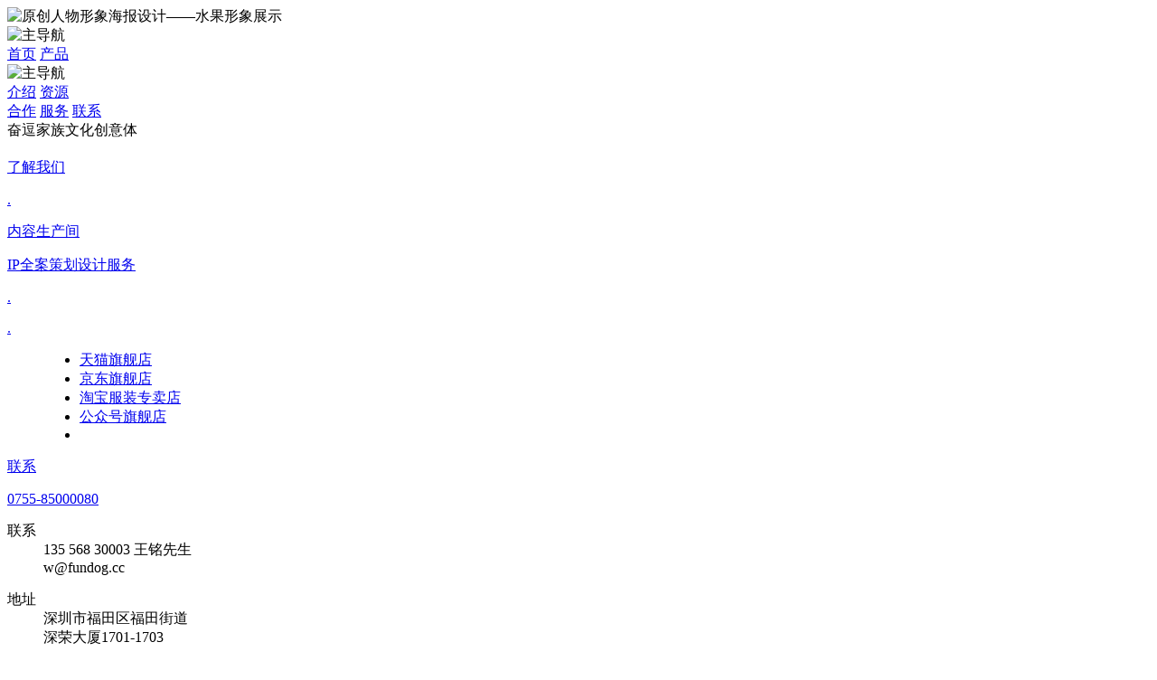

--- FILE ---
content_type: text/html; charset=UTF-8
request_url: http://fundog.cn/resources/1614/1806.html
body_size: 6571
content:
<!DOCTYPE html>
<html lang="zh-cn" class="desktop resources   sub-page bg-gray has-sub-nav">
<head>
<meta charset="utf-8">
<meta name="renderer" content="webkit">
<script src="/cn/inc.config.js?202210011642"></script>
<meta name="viewport" content="width=device-width, initial-scale=1, maximum-scale=1, user-scalable=no">
<meta name="author" content="Powered By http://fundog.cn">
<meta name="copyright" content="©2017 – All Rights Reserved By http://fundog.cn">
<meta name="keywords" content="原创IP形象，fundog， IP衍生品设计">
<meta name="description" content="生活消费的多元化和个性化的发展，人物形象设计也开始多样化的创造，活跃在人们的视野中，使之成为有效的传播手段。情感的丰满让人物形象更加有生命力，当鲜活的人物形象留在人们的心智中，就不会被轻易的抹去，所以人物设计的视觉效果作用是无法替代的，以人物视角去领会其中的故事。">
<meta name="format-detection" content="telephone=no">
<meta http-equiv="x-ua-compatible" content="ie=edge,chrome=1">
<link rel="shortcut icon" href="/favicon.ico" type="image/x-icon">
<link rel="stylesheet" href="/cn/System/View/bootstrap/css/bootstrap.min.css">
<link rel="stylesheet" href="/cn/System/View/js/fancybox3/jquery.fancybox.min.css">
<link rel="stylesheet" href="/cn/System/View/js/slick/slick.css">
<link rel="stylesheet" href="/cn/System/View/css/style.css">
<link rel="stylesheet" href="/cn/System/View/css/animate.min.css">
<link rel="stylesheet" href="/cn/System/View/css/index.css?202210011642">
<script src="/cn/System/View/js/jquery/jquery-2.1.3.min.js"></script>
<script src="/cn/System/View/js/fancybox3/jquery.fancybox.min.js"></script>
<script src="/cn/System/View/js/jquery-lazyload/jquery.lazyload.min.js"></script>
<script src="/cn/System/View/js/slick/slick.min.js"></script>
<script src="/cn/System/View/js/libs/pack.js?201707060101"></script>
<script>
var $sModule='resources',$sDevice='desktop',$sAction='details';
</script>
<script>
var _hmt=_hmt || [];(function(){ var hm=document.createElement("script"); hm.src="https://hm.baidu.com/hm.js?a82cd9fcc71ce0fbea0ad01f45bf566e"; var s=document.getElementsByTagName("script")[0]; s.parentNode.insertBefore(hm, s); })();
</script>
<title>
原创人物形象海报设计——水果形象展示
</title>
</head>
<body>
<img src="/User_Files/image/News/2018/11/181130-0605.jpg" alt="原创人物形象海报设计——水果形象展示" class="common-share-image">
<div id="fixed-nav"></div>
<div class="mobile-nav-frame ani visible-phone">
<div class="mobile-nav-menu">
<div class="row-nav top-row flex-cc">
<img src="/User_Files/image/home2022/m-nav-top.png" class="w-100" alt="主导航">
</div>
<div class="row-nav has-menu" style="z-index:2;">
<a href="/" class="vertical-middle"><span>首页</span></a>
<a class="no-bottom"></a>
<a href="/products/" class="vertical-middle"><span>产品</span></a>
<div class="mnm-logo flex-cc">
<img src="/User_Files/image/home2022/m-nav-logo.png" class="w-100" alt="主导航">
</div>
</div>
<div class="row-nav has-menu">
<a href="/about/" class="vertical-middle"><span>介绍</span></a>
<a style="background-color:transparent;"></a>
<a href="/resources/" class="vertical-middle"><span>资源</span></a>
</div>
<div class="row-nav has-menu">
<a href="/cooperation/" class="vertical-middle"><span>合作</span></a>
<a href="/services/" class="vertical-middle"><span>服务</span></a>
<a href="/contact/" class="vertical-middle"><span>联系</span></a>
</div>
<div class="row-nav bottom-row vertical-middle">
奋逗家族文化创意体
</div>
</div>
</div>

<style>
.top-nav-logo h1 a { background-image:url(/User_Files/image/Logo/211110-0828.png); }
@media screen and (min-width: 1200px){
.fixed-top-nav .top-nav-logo h1 a {
background-image: url(/User_Files/image/Logo/211110-0838.png);
}
}
@media screen and (max-width: 1199px) {
.top-nav-logo h1 a {
background-image: url(/User_Files/image/home2022/m-logo.png);
}
}
</style>
<section class="top-nav top-nav-bar  " data-section="">
<div class="frame-wide inline-wrapper">
<div class="full-height tnav-con">
<div class="top-nav-logo inline-item">
<h1>
<a href="/" class="full-size">
</a>
</h1>
</div>
<div class="top-nav-menu inline-item" data-menu="top-menu-hover">
<dl class="inline-item ">
<dt>
<a href="/about/">
<span>了解我们</span>
</a>
</dt>
</dl>
<dl class="inline-item ">
<dt>
<a href="/products/">
<span>.</span>
</a>
</dt>
</dl>
<dl class="inline-item active current">
<dt>
<a href="/resources/">
<span>内容生产间</span>
</a>
</dt>
</dl>
<dl class="inline-item ">
<dt>
<a href="http://www.zygj.net">
<span>IP全案策划设计服务</span>
</a>
</dt>
</dl>
<dl class="inline-item ">
<dt>
<a href="/services/">
<span>.</span>
</a>
</dt>
</dl>
<dl class="inline-item ">
<dt>
<a href="#">
<span>.</span>
</a>
</dt>
<dd class="tnm-sub tnm-shop">
<ul class="frame-wide flex-cc">
<li>
<a href="//www.tmall.com" class="block" target="_blank">
<span class="tns-img bgs-cover" style="background-image:url('/User_Files/image/home2020/icon-tmall.png');"></span>
<span class="tns-sub">天猫旗舰店</span>
</a>
</li>
<li>
<a href="//www.jd.com" class="block" target="_blank">
<span class="tns-img bgs-cover" style="background-image:url('/User_Files/image/home2020/icon-jd.png');"></span>
<span class="tns-sub">京东旗舰店</span>
</a>
</li>
<li>
<a href="//www.taobao.com" class="block" target="_blank">
<span class="tns-img bgs-cover" style="background-image:url('/User_Files/image/home2020/icon-taobao.png');"></span>
<span class="tns-sub">淘宝服装专卖店</span>
</a>
</li>
<li>
<a href="javascript:;" class="block" target="">
<span class="tns-img bgs-cover" style="background-image:url('/User_Files/image/home2020/icon-wechat.png');"></span>
<span class="tns-sub">公众号旗舰店</span>
</a>
</li>
<li>
<a href="javascript:;" class="block" target="">
<span class="tns-img bgs-cover" style="background-image:url('');"></span>
<span class="tns-sub"></span>
</a>
</li>
</ul>
</dd>
</dl>
<dl class="inline-item ">
<dt>
<a href="/contact/">
<span>联系</span>
</a>
</dt>
</dl>
</div>
<div class="nav-tele fs-20">
<a href="tel:0755-85230003">0755-85000080</a>
<div class="nav-tele-con">
<dl>
<dt class="with-arrow-line with-arrow-line-sm">联系</dt>
<dd>135 568 30003 王铭先生<br>w@fundog.cc</dd>
</dl>
<dl>
<dt class="with-arrow-line with-arrow-line-sm">地址</dt>
<dd>深圳市福田区福田街道<br>深荣大厦1701-1703</dd>
</dl>
</div>
</div>
<div class="top-nav-search inline-item">
<div class="sub-page-nav-search" data-title="请输入关键词">
<input class="sub-page-nav-keywords string-keywords" type="text" name="keywords" maxlength="20">
<button class="btn-search">
<span>搜</span>
</button>
</div>
<div class="top-nav-icon">
<div class="tncq-social flex-cs fs-30">
<a href="https://www.tmall.com" class="social- " target="_blank"><em><img src="/User_Files/image/home2022/icon-social-1.png" alt="front" class="csoimg-1"><img src="/User_Files/image/home2022/icon-social-12.png" alt="front" class="csoimg-2"></em></a>
<a href="https://www.tmall.com" class="social- " target="_blank"><em><img src="/User_Files/image/home2022/icon-social-2.png" alt="front" class="csoimg-1"><img src="/User_Files/image/home2022/icon-social-22.png" alt="front" class="csoimg-2"></em></a>
<a href="https://www.tmall.com" class="social- " target="_blank"><em><img src="/User_Files/image/home2022/icon-social-3.png" alt="front" class="csoimg-1"><img src="/User_Files/image/home2022/icon-social-32.png" alt="front" class="csoimg-2"></em></a>
<a href="javascript:;" class="social- social-image" target=""><em><img src="/User_Files/image/home2022/icon-social-4.png" alt="front" class="csoimg-1"><img src="/User_Files/image/home2022/icon-social-42.png" alt="front" class="csoimg-2"></em><span><img src="/User_Files/image/home2022/190621-1213.png" alt=""></span></a>
<a href="tel:0755-85000080" class="social- " target="_blank"><em><img src="/User_Files/image/home2022/icon-social-5.png" alt="front" class="csoimg-1"><img src="/User_Files/image/home2022/icon-social-52.png" alt="front" class="csoimg-2"></em></a>
</div>
</div>
</div>
<div class="top-nav-sub inline-item" data-type="">
<div id="real_music_frame" style="position:absolute;left: 0;top:50%;transform: translateY(-50%);">
<div id="real_music_icon" title="Music On/Off"></div>
</div>
<a href="/resources/1618/" class="" data-id="1">FUN漫画</a>
<a href="/resources/1615/" class="" data-id="2">FUN插画</a>
<a href="/resources/1616/" class="" data-id="3">FUN表情</a>
<a href="/resources/1617/" class="" data-id="4">FUN视频</a>
<a href="/resources/1894/" class="" data-id="5">FUN动态</a>
<a href="/resources/1614/" class="active" data-id="6">FUN知识</a>
</div>
<div class="top-nav-hotline">
<a href="tel:0755-85000080" class="tnh-con strong">0755-85000080</a>
</div>
<div class="nav-button text-right">
<button type="button" class="top-toggle-nav" data-action="top-nav-toggle">
<span class="visible-phone">
<i class="icon-menu"></i>
<i class="icon-menu-close"></i>
<i class="icon-menu-right"></i>
</span>
</button>
</div>
</div>
</div>
</section>
<div class="mobile-top-nav-sub">
<div class="flex-wrapper">
<a href="/resources/1618/" class="flex-item ">FUN漫画</a>
<a href="/resources/1615/" class="flex-item ">FUN插画</a>
<a href="/resources/1616/" class="flex-item ">FUN表情</a>
<a href="/resources/1617/" class="flex-item ">FUN视频</a>
<a href="/resources/1894/" class="flex-item ">FUN动态</a>
<a href="/resources/1614/" class="flex-item active">FUN知识</a>
</div>
</div>
<script>
$(function(){
var $mobileSub = $('.mobile-top-nav-sub');
$mobileSub.waypoint(function(direction) {
if (direction == "down" && $(window).width()<1260) {
$mobileSub.addClass('mobile-sub-fixed');
$mobileSub.css('height',  $mobileSub.height());
$('body').css({ 'padding-top':  $mobileSub.height()-2 });
} else {
$mobileSub.removeClass('mobile-sub-fixed');
$('body').css({ 'padding-top': 0 });
}
}, {
offset: 46
});
})
</script>
<div class="resources-wrapper main">
<div class="resources-comics">
<div class="resources-details">
<div class="frame-wide">
<div class="resources-details-heading">
<h2>原创人物形象海报设计——水果形象展示</h2>
<p>原创IP形象，fundog，IP衍生品设计</p>
</div>
<div class="common-card bg-white">
<div class="resources-details-content">
<div class="text">
<p align="justify"><strong><a title="原创人物形象海报设计&mdash;&mdash;水果形象展示" href="/cn/" target="_blank"><span style="font-family: 微软雅黑;">原创人物形象海报设计</span>&mdash;&mdash;水果形象展示</a><br /></strong><span style="font-family: inherit; font-size: inherit; font-style: inherit; font-variant: inherit; font-weight: inherit; line-height: inherit;">生活消费的多元化和个性化的发展，<a title="原创人物形象海报设计&mdash;&mdash;水果形象展示" href="/resources/1614/" target="_blank"><strong>人物形象设计</strong></a>也开始多样化的创造，活跃在人们的视野中，使之成为有效的传播手段。情感的丰满让人物形象更加有生命力，当鲜活的人物形象留在人们的心智中，就不会被轻易的抹去，所以人物设计的视觉效果作用是无法替代的，以人物视角去领会其中的故事。</span></p><br />
<p align="justify"><span style="font-family: 微软雅黑;">生命不息，奋逗不止，奋逗家族（</span><span style="font-family: inherit; font-size: inherit; font-style: inherit; font-variant: inherit; font-weight: inherit; line-height: inherit;">fundog）每天会为您呈现丰富有趣的内容，例如：<a title="原创人物形象海报设计&mdash;&mdash;水果形象展示" href="/resources/1616/1625.html" target="_blank"><strong>原创IP形象</strong></a>、<strong><a title="原创人物形象海报设计&mdash;&mdash;水果形象展示" href="/resources/1615/1752.html" target="_blank">fundog</a>、<a title="原创人物形象海报设计&mdash;&mdash;水果形象展示" href="/resources/1618/" target="_blank"> IP衍生品设计</a></strong>、<a title="原创人物形象海报设计&mdash;&mdash;水果形象展示" href="/resources/1614/1801.html" target="_blank"><strong>原创IP形象孵化</strong></a>等，今天为大家分享<a title="原创人物形象海报设计&mdash;&mdash;水果形象展示" href="/resources/1616/1626.html" target="_blank"><strong>一组海报人物形象设计</strong></a>。<br /></span><span style="font-family: inherit; font-size: inherit; font-style: inherit; font-variant: inherit; font-weight: inherit; line-height: inherit;">在这个IP大时代下，结合潮流发展的趋势，展示丰富多彩的内容，使IP人物形象得到广泛传播，以及水果和人物形象的结合表达了人物形象设计的意义，即&ldquo;一天一个水果让生病远离&rdquo;，用这种独特的呈现方式，让人们印象深刻。</span></p>
</div>
<div class="image">
<img src="/User_Files/image/News/2018/11/181130-0605-1.jpg" alt="">
</div>
<div class="image">
<img src="/User_Files/image/News/2018/11/181130-0605.gif" alt="">
</div>
<div class="image">
<img src="/User_Files/image/News/2018/11/181130-0606.gif" alt="">
</div>
<div class="image">
<img src="/User_Files/image/News/2018/11/181130-0606-1.gif" alt="">
</div>
<div class="image">
<img src="/User_Files/image/News/2018/11/181130-0606-2.gif" alt="">
</div>
<div class="image">
<img src="/User_Files/image/News/2018/11/181130-0606-3.gif" alt="">
</div>
<div class="image">
<img src="/User_Files/image/News/2018/11/181130-0606-4.gif" alt="">
</div>
<div class="image">
<img src="/User_Files/image/News/2018/11/181130-0606-5.gif" alt="">
</div>
<div class="text">
<p style="text-align: center;"><span>&nbsp;－奋逗家族－</span><br data-filtered="filtered" /><span>生&middot;命&middot;不&middot;息 &nbsp; &nbsp; 奋&middot;逗&middot;不&middot;止</span><br data-filtered="filtered" /><span>&nbsp;www.fundog.cc</span></p>
</div>
</div>
<div class="end-line"></div>
</div>
</div>
<div class="like-this text-center">
<a href="javascript:;" class="bg-icon with-fundog md-icon bg-yellow" data-action="like" data-id="1806">
<span>赞</span>
</a>
</div>
<div class="article-prev-next frame-full bottom-shadow dark-shadow">
<div class="flex-cb apn-con">
<div class="apnc-item apnc-prev">
<a href="/resources/1614/1805.html" class="flex-cs article-nav-prev">
<span class="apnc-arrow with-arrow-line apnca-left"></span>
<strong class="nowrap">上一篇：咖啡豆和茶叶包装插图集欣赏</strong>
</a>
</div>
<div class="apnc-back">
<a href="/resources/1614/" class="flex-cc" data-action="history-back"><i class="icon-block"></i></a>
</div>
<div class="apnc-item apnc-next text-right">
<a href="/resources/1614/1807.html" class="flex-ce article-nav-next">
<strong class="nowrap">下一篇：一场关于音乐与运动的IP人物形象欣赏</strong>
<span class="apnc-arrow with-arrow-line"></span>
</a>
</div>
</div>
</div>
<!--
<div class="news-details-related row row-no-padding">
<div class="col-xs-6 item text-right prev">
<a href="/resources/1614/1805.html" class="block nowrap" title="咖啡豆和茶叶包装插图集欣赏">
<span class="hidden-xs">上一篇 ： 咖啡豆和茶叶包装插图集欣赏</span><i class="icon-left-fill"></i>
</a>
</div>
<div class="col-xs-6 item text-left next">
<a href="/resources/1614/1807.html" class="block nowrap" title="一场关于音乐与运动的IP人物形象欣赏">
<i class="icon-right-fill"></i><span class="hidden-xs">下一篇 ： 一场关于音乐与运动的IP人物形象欣赏</span>
</a>
</div>
<div class="text-center back">
<a href="/resources/1614/" class="block" data-action="history-back">
<i class="icon-close-slim">
</i>
</a>
</div>
</div>
-->

<span class="resources-list-information details-count-information">
<span>
<i class="icon-eye"></i><em>12981</em>
</span>
<span>
<i class="icon-like"></i><em class="likes_nums">1</em>
</span>
</span>
<div class="related-resources">
<div class="frame-wide">
<a href="/resources/" class="title">
<span>相关案例</span>
</a>
<ul class="row spacing-10">
<li class="col-sm-4 col-xs-6">
<a href="/resources/1614/1813.html" class="block">
<span class="ratio ratio-16-9">
<span class="inner bgs-cover hover-zoom" style="background-image:url(/User_Files/image/News/2018/12/181220-0429.jpg);">
</span>
</span>
<span class="subject">几何图形构造差异化动画IP</span>
</a>
</li>
<li class="col-sm-4 col-xs-6">
<a href="/resources/1614/2092.html" class="block">
<span class="ratio ratio-16-9">
<span class="inner bgs-cover hover-zoom" style="background-image:url(/User_Files/image/News/2022/06/220607-0519.jpg);">
</span>
</span>
<span class="subject">巧克力榛子酱的IP形象设计</span>
</a>
</li>
<li class="col-sm-4 col-xs-6">
<a href="/resources/1614/2014.html" class="block">
<span class="ratio ratio-16-9">
<span class="inner bgs-cover hover-zoom" style="background-image:url(/User_Files/image/home2020/home2022/03/220301-0327.png);">
</span>
</span>
<span class="subject">左右格局@创新体——2022年纳才计划</span>
</a>
</li>
</ul>    
</div>
</div>
</div>
</div>
</div>
</div>
<div class="page-scroll-list section-contact top-shadow">
<section class="home-contact text-center flex-cc">
<div class="home-contact-header wow slideInUp" style="visibility: visible; animation-name: slideInUp;">
<div class="cfc-text primary">
<div class="h3 hidden-phone">
以年轻人的方式赋能年轻人
</div>
<div class="cfct-con">
<p><img src="/User_Files/image/Home/Banner/210112-1124.png" /></p>
</div>
</div>
<a class="block cfc-btn quick-fancy" href="#fancy-user" data-fancybox="">
<span class="home-contact-header-text- cfc-avatar hidden-phone">
<span class="hch-back">
<img src="/User_Files/image/home2020/cfc-btn-1.png" alt="avatar 点击沟通">
</span>
<span class="hch-front">
<img src="/User_Files/image/home2020/cfc-btn-2.png" alt="avatar 点击沟通">
</span>
</span>
<span class="button btn-border btn-ani normal-spacing mhconq-btn">
点击沟通
</span>
</a>
</div>
</section>
</div>
<div class="common-footer footer content-white">
<div class="frame-wide">
<div class="row footer-line hidden-phone">
<div class="col-lg-8">
<div class="footer-nav inline-wrapper">
<dl class="inline-item ">
<dt>
<a href="javascript:;">品 牌</a>
</dt>
<dd>
<a href="/about/1593/" target="" class="">奋逗家族</a>
<a href="/about/1592/" target="" class="">家族明星</a>
<a href="/about/1591/" target="" class="">加入我们</a>
<a href="/contact/" target="" class="">联系奋逗</a>
</dd>
</dl>
<dl class="inline-item ">
<dt>
<a href="javascript:;">FUN媒体</a>
</dt>
<dd>
<a href="/resources/1618/" target="" class="">FUN动漫</a>
<a href="/resources/1617/" target="" class="">FUN视频</a>
<a href="/resources/1616/" target="" class="">FUN表情</a>
<a href="/resources/1615/" target="" class="">FUN插画</a>
</dd>
</dl>
<dl class="inline-item ">
<dt>
<a href="javascript:;">授 权</a>
</dt>
<dd>
<a href="/cooperation/1601/" target="" class="">品牌授权</a>
<a href="/cooperation/1600/" target="" class="">产品授权</a>
<a href="/cooperation/1599/" target="" class="">商业形态</a>
</dd>
</dl>
<dl class="inline-item ">
<dt>
<a href="javascript:;">帮助中心</a>
</dt>
<dd>
<a href="/archives/1629/" target="" class="">购买指南</a>
<a href="/archives/1630/" target="" class="">服务政策</a>
<a href="/archives/1631/" target="" class="">支付方式</a>
<a href="/about/1591/" target="" class="">招聘伙伴</a>
</dd>
</dl>
<dl class="inline-item ">
<dt>
<a href="javascript:;">关注我们</a>
</dt>
<dd>
<a href="http://weibo.com/fendou1010?refer_flag=1001030101_" target="_blank" class="">新浪微博</a>
<a href="https://tieba.baidu.com/f?kw=%E5%A5%8B%E9%80%97%E5%AE%B6%E6%97%8F&ie=utf-8" target="_blank" class="">官方贴吧</a>
<a href="/User_Files/image/About/Contact/wechat.png" target="_blank" class="fancybox">微信公众平台</a>
</dd>
</dl>
<dl class="inline-item ">
<dt>
<a href="javascript:;">萌趣产品</a>
</dt>
<dd>
<a href="http://www.fundog.cc/products/1646/" target="_blank" class="">玩偶</a>
<a href="http://www.fundog.cc/products/1645/" target="_blank" class="">数码周边</a>
<a href="http://www.fundog.cc/products/1644/" target="_blank" class="">居家</a>
<a href="http://www.fundog.cc/products/1643/" target="_blank" class="">文具</a>
<a href="http://www.fundog.cc/products/1642/" target="_blank" class="">饰品</a>
<a href="http://www.fundog.cc/products/1641/" target="_blank" class="">服饰</a>
</dd>
</dl>
</div>
</div>
<div class="col-lg-4 footer-contact">
<h3 class="en">0755 - 85 0000 80</h3>
<p class="hidden-xs">服务时间：周一至周五 9:30-19:00 (其它时间留言)</p>
<img src="/User_Files/image/Products/210713-0602.jpeg" alt="contact">
<p class="visible-xs text-center" style="font-size:14px;margin-top:8px;">直接找品牌总监谈</p>
</div>
</div>
<div class="row footer-line">
<div class="footer-copyright">
<span class="footer-copyright-text hidden-xs">Copyright©2020,FUNDOG Co.,Ltd.All Rights Reserved  <br />
奋逗家族文化创新（深圳）有限公司</span>
<span class="footer-copyright-text visible-xs" style="font-size:15px;">奋逗家族文化创新（深圳）有限公司</span>
<div class="footer-link-nav">
<span>|</span><a href="/archives/1633/">法律声明</a>
<span>|</span><a href="/archives/1634/">隐私条例</a>
<span>|</span><a href="/about/">招聘伙伴</a>
</div>
</div>
<div class="footer-powered hidden-xs">
奋逗家族－<a href="http://beian.miit.gov.cn" target="_blank">粤ICP备14042368号</a>
<a href="http://www.zygj.net" target="_blank">设计创意：左右格局品牌整合创新体</a>
</div>
<div class="lang-switch hidden-xs">
<ul>
<li class="lang-en">
<a href="">English</a>
</li>
</ul>
<div class="lang-cn lang-current">
<a href="">中文</a>
</div>
</div>
</div>
</div>
</div>
<div class="fancy-box fancy-user" id="fancy-user">
<div class="fancy-box-con shadow-box">
<img src="/User_Files/image/Products/210713-0602.jpeg" alt="wechat">
</div>
<div class="fancy-box-con shadow-box fbc-tele">
<a href="tel:13556830003">13556830003</a>
</div>
</div>
<div class="fancy-box fancy-feedback" id="fancy-feedback">
<div class="fancy-box-con shadow-box">
<form class="cmf-feedback" name="cmf-feedback" enctype="multipart/form-data" method="post">
<h3 class="title p-b-sm">请你留言</h3>
<div class="cfp-feedback row spacing-5">
<div class="col-sm-12 cfp-item">
<input type="text" name="公司名称" placeholder="公司名称（必填）" required="true" title="请输入公司名称">
</div>
<div class="col-sm-6 cfp-item">
<input type="text" name="姓名" placeholder="姓名（必填）" required="true" title="请输入您的姓名">
</div>
<div class="col-sm-6 cfp-item">
<input type="text" name="回访电话" placeholder="回访电话（必填）" required="true" title="请输入回访电话">
</div>
<div class="col-sm-12 cfp-item">
<div>
<textarea name="需求内容" placeholder="您的需求内容（必填）" required="true" rangelength="[10,100]" title="请输入需求内容<br>长度10~100个字"></textarea>
<button class="btn-contact-feedback-submit btn-submit">发送</button>
</div>
</div>
</div>
<input type="hidden" name="class" value="公用页脚">
<div class="form-message none"></div>
</form>
<h5 class="p-t-xs">奋逗家族文化创新 0755-85 0000 80</h5>
</div>
</div>
<ins data-type="screen"></ins>
<script src="/cn/System/View/js/inc.load.common.js?201709030303-202210011642"></script>
</body>
</html>
<!-- Cache Time : 2026-01-18 19:09:00 -->


--- FILE ---
content_type: application/javascript
request_url: http://fundog.cn/cn/inc.config.js?202210011642
body_size: 198
content:
self!=top&&document.documentElement.classList.add("is-frame"),$dom={},CLANG="cn",MODEL="/"+CLANG+"/System/Model",CONTROLLER="/"+CLANG+"/System/Controller",VIEW="/"+CLANG+"/System/View",ROOT="/"+CLANG+"/",$dom.view=window.innerWidth<1200?"phone":"desktop";